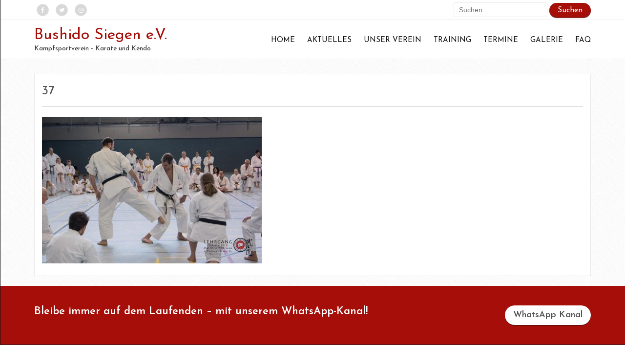

--- FILE ---
content_type: text/html; charset=UTF-8
request_url: https://karate-siegen.de/?attachment_id=1937
body_size: 48857
content:
<!doctype html>
<html lang="de">
<head>

    <meta charset="UTF-8">
    <meta name="viewport" content="width=device-width, initial-scale=1">
    <link rel="profile" href="http://gmpg.org/xfn/11">

    <meta name='robots' content='index, follow, max-image-preview:large, max-snippet:-1, max-video-preview:-1' />

	<!-- This site is optimized with the Yoast SEO plugin v26.4 - https://yoast.com/wordpress/plugins/seo/ -->
	<title>37 - Bushido Siegen e.V. - Karate und Kendo Verein</title>
	<link rel="canonical" href="https://karate-siegen.de/" />
	<meta property="og:locale" content="de_DE" />
	<meta property="og:type" content="article" />
	<meta property="og:title" content="37 - Bushido Siegen e.V. - Karate und Kendo Verein" />
	<meta property="og:url" content="https://karate-siegen.de/" />
	<meta property="og:site_name" content="Bushido Siegen e.V." />
	<meta property="article:publisher" content="https://www.facebook.com/KarateSiegen/" />
	<meta property="og:image" content="https://karate-siegen.de" />
	<meta property="og:image:width" content="1024" />
	<meta property="og:image:height" content="683" />
	<meta property="og:image:type" content="image/jpeg" />
	<meta name="twitter:card" content="summary_large_image" />
	<meta name="twitter:site" content="@BushidoSiegen" />
	<script type="application/ld+json" class="yoast-schema-graph">{"@context":"https://schema.org","@graph":[{"@type":"WebPage","@id":"https://karate-siegen.de/","url":"https://karate-siegen.de/","name":"37 - Bushido Siegen e.V. - Karate und Kendo Verein","isPartOf":{"@id":"https://karate-siegen.de/#website"},"primaryImageOfPage":{"@id":"https://karate-siegen.de/#primaryimage"},"image":{"@id":"https://karate-siegen.de/#primaryimage"},"thumbnailUrl":"https://karate-siegen.de/wp-content/uploads/2016/10/37.jpg","datePublished":"2016-10-26T10:38:30+00:00","breadcrumb":{"@id":"https://karate-siegen.de/#breadcrumb"},"inLanguage":"de","potentialAction":[{"@type":"ReadAction","target":["https://karate-siegen.de/"]}]},{"@type":"ImageObject","inLanguage":"de","@id":"https://karate-siegen.de/#primaryimage","url":"https://karate-siegen.de/wp-content/uploads/2016/10/37.jpg","contentUrl":"https://karate-siegen.de/wp-content/uploads/2016/10/37.jpg","width":1024,"height":683},{"@type":"BreadcrumbList","@id":"https://karate-siegen.de/#breadcrumb","itemListElement":[{"@type":"ListItem","position":1,"name":"Home","item":"https://karate-siegen.de/"},{"@type":"ListItem","position":2,"name":"37"}]},{"@type":"WebSite","@id":"https://karate-siegen.de/#website","url":"https://karate-siegen.de/","name":"Bushido Siegen e.V.","description":"Kampfsportverein - Karate und Kendo","publisher":{"@id":"https://karate-siegen.de/#organization"},"potentialAction":[{"@type":"SearchAction","target":{"@type":"EntryPoint","urlTemplate":"https://karate-siegen.de/?s={search_term_string}"},"query-input":{"@type":"PropertyValueSpecification","valueRequired":true,"valueName":"search_term_string"}}],"inLanguage":"de"},{"@type":"Organization","@id":"https://karate-siegen.de/#organization","name":"Bushido Siegen e.V.","url":"https://karate-siegen.de/","logo":{"@type":"ImageObject","inLanguage":"de","@id":"https://karate-siegen.de/#/schema/logo/image/","url":"https://karate-siegen.de/wp-content/uploads/2016/02/karate-und-kendo-logo-bushido-siegen.png","contentUrl":"https://karate-siegen.de/wp-content/uploads/2016/02/karate-und-kendo-logo-bushido-siegen.png","width":1537,"height":1294,"caption":"Bushido Siegen e.V."},"image":{"@id":"https://karate-siegen.de/#/schema/logo/image/"},"sameAs":["https://www.facebook.com/KarateSiegen/","https://x.com/BushidoSiegen"]}]}</script>
	<!-- / Yoast SEO plugin. -->


<link rel="alternate" type="application/rss+xml" title="Bushido Siegen e.V. &raquo; Feed" href="https://karate-siegen.de/feed/" />
<link rel="alternate" type="application/rss+xml" title="Bushido Siegen e.V. &raquo; Kommentar-Feed" href="https://karate-siegen.de/comments/feed/" />
<link rel="alternate" title="oEmbed (JSON)" type="application/json+oembed" href="https://karate-siegen.de/wp-json/oembed/1.0/embed?url=https%3A%2F%2Fkarate-siegen.de%2F%3Fattachment_id%3D1937" />
<link rel="alternate" title="oEmbed (XML)" type="text/xml+oembed" href="https://karate-siegen.de/wp-json/oembed/1.0/embed?url=https%3A%2F%2Fkarate-siegen.de%2F%3Fattachment_id%3D1937&#038;format=xml" />
<style id='wp-img-auto-sizes-contain-inline-css' type='text/css'>
img:is([sizes=auto i],[sizes^="auto," i]){contain-intrinsic-size:3000px 1500px}
/*# sourceURL=wp-img-auto-sizes-contain-inline-css */
</style>

<style id='wp-emoji-styles-inline-css' type='text/css'>

	img.wp-smiley, img.emoji {
		display: inline !important;
		border: none !important;
		box-shadow: none !important;
		height: 1em !important;
		width: 1em !important;
		margin: 0 0.07em !important;
		vertical-align: -0.1em !important;
		background: none !important;
		padding: 0 !important;
	}
/*# sourceURL=wp-emoji-styles-inline-css */
</style>
<link rel='stylesheet' id='wp-block-library-css' href='https://karate-siegen.de/wp-includes/css/dist/block-library/style.min.css?ver=96ce60c48c484c8fd9bccc34b2f37b56' type='text/css' media='all' />
<style id='global-styles-inline-css' type='text/css'>
:root{--wp--preset--aspect-ratio--square: 1;--wp--preset--aspect-ratio--4-3: 4/3;--wp--preset--aspect-ratio--3-4: 3/4;--wp--preset--aspect-ratio--3-2: 3/2;--wp--preset--aspect-ratio--2-3: 2/3;--wp--preset--aspect-ratio--16-9: 16/9;--wp--preset--aspect-ratio--9-16: 9/16;--wp--preset--color--black: #000000;--wp--preset--color--cyan-bluish-gray: #abb8c3;--wp--preset--color--white: #ffffff;--wp--preset--color--pale-pink: #f78da7;--wp--preset--color--vivid-red: #cf2e2e;--wp--preset--color--luminous-vivid-orange: #ff6900;--wp--preset--color--luminous-vivid-amber: #fcb900;--wp--preset--color--light-green-cyan: #7bdcb5;--wp--preset--color--vivid-green-cyan: #00d084;--wp--preset--color--pale-cyan-blue: #8ed1fc;--wp--preset--color--vivid-cyan-blue: #0693e3;--wp--preset--color--vivid-purple: #9b51e0;--wp--preset--gradient--vivid-cyan-blue-to-vivid-purple: linear-gradient(135deg,rgb(6,147,227) 0%,rgb(155,81,224) 100%);--wp--preset--gradient--light-green-cyan-to-vivid-green-cyan: linear-gradient(135deg,rgb(122,220,180) 0%,rgb(0,208,130) 100%);--wp--preset--gradient--luminous-vivid-amber-to-luminous-vivid-orange: linear-gradient(135deg,rgb(252,185,0) 0%,rgb(255,105,0) 100%);--wp--preset--gradient--luminous-vivid-orange-to-vivid-red: linear-gradient(135deg,rgb(255,105,0) 0%,rgb(207,46,46) 100%);--wp--preset--gradient--very-light-gray-to-cyan-bluish-gray: linear-gradient(135deg,rgb(238,238,238) 0%,rgb(169,184,195) 100%);--wp--preset--gradient--cool-to-warm-spectrum: linear-gradient(135deg,rgb(74,234,220) 0%,rgb(151,120,209) 20%,rgb(207,42,186) 40%,rgb(238,44,130) 60%,rgb(251,105,98) 80%,rgb(254,248,76) 100%);--wp--preset--gradient--blush-light-purple: linear-gradient(135deg,rgb(255,206,236) 0%,rgb(152,150,240) 100%);--wp--preset--gradient--blush-bordeaux: linear-gradient(135deg,rgb(254,205,165) 0%,rgb(254,45,45) 50%,rgb(107,0,62) 100%);--wp--preset--gradient--luminous-dusk: linear-gradient(135deg,rgb(255,203,112) 0%,rgb(199,81,192) 50%,rgb(65,88,208) 100%);--wp--preset--gradient--pale-ocean: linear-gradient(135deg,rgb(255,245,203) 0%,rgb(182,227,212) 50%,rgb(51,167,181) 100%);--wp--preset--gradient--electric-grass: linear-gradient(135deg,rgb(202,248,128) 0%,rgb(113,206,126) 100%);--wp--preset--gradient--midnight: linear-gradient(135deg,rgb(2,3,129) 0%,rgb(40,116,252) 100%);--wp--preset--font-size--small: 13px;--wp--preset--font-size--medium: 20px;--wp--preset--font-size--large: 36px;--wp--preset--font-size--x-large: 42px;--wp--preset--spacing--20: 0.44rem;--wp--preset--spacing--30: 0.67rem;--wp--preset--spacing--40: 1rem;--wp--preset--spacing--50: 1.5rem;--wp--preset--spacing--60: 2.25rem;--wp--preset--spacing--70: 3.38rem;--wp--preset--spacing--80: 5.06rem;--wp--preset--shadow--natural: 6px 6px 9px rgba(0, 0, 0, 0.2);--wp--preset--shadow--deep: 12px 12px 50px rgba(0, 0, 0, 0.4);--wp--preset--shadow--sharp: 6px 6px 0px rgba(0, 0, 0, 0.2);--wp--preset--shadow--outlined: 6px 6px 0px -3px rgb(255, 255, 255), 6px 6px rgb(0, 0, 0);--wp--preset--shadow--crisp: 6px 6px 0px rgb(0, 0, 0);}:where(.is-layout-flex){gap: 0.5em;}:where(.is-layout-grid){gap: 0.5em;}body .is-layout-flex{display: flex;}.is-layout-flex{flex-wrap: wrap;align-items: center;}.is-layout-flex > :is(*, div){margin: 0;}body .is-layout-grid{display: grid;}.is-layout-grid > :is(*, div){margin: 0;}:where(.wp-block-columns.is-layout-flex){gap: 2em;}:where(.wp-block-columns.is-layout-grid){gap: 2em;}:where(.wp-block-post-template.is-layout-flex){gap: 1.25em;}:where(.wp-block-post-template.is-layout-grid){gap: 1.25em;}.has-black-color{color: var(--wp--preset--color--black) !important;}.has-cyan-bluish-gray-color{color: var(--wp--preset--color--cyan-bluish-gray) !important;}.has-white-color{color: var(--wp--preset--color--white) !important;}.has-pale-pink-color{color: var(--wp--preset--color--pale-pink) !important;}.has-vivid-red-color{color: var(--wp--preset--color--vivid-red) !important;}.has-luminous-vivid-orange-color{color: var(--wp--preset--color--luminous-vivid-orange) !important;}.has-luminous-vivid-amber-color{color: var(--wp--preset--color--luminous-vivid-amber) !important;}.has-light-green-cyan-color{color: var(--wp--preset--color--light-green-cyan) !important;}.has-vivid-green-cyan-color{color: var(--wp--preset--color--vivid-green-cyan) !important;}.has-pale-cyan-blue-color{color: var(--wp--preset--color--pale-cyan-blue) !important;}.has-vivid-cyan-blue-color{color: var(--wp--preset--color--vivid-cyan-blue) !important;}.has-vivid-purple-color{color: var(--wp--preset--color--vivid-purple) !important;}.has-black-background-color{background-color: var(--wp--preset--color--black) !important;}.has-cyan-bluish-gray-background-color{background-color: var(--wp--preset--color--cyan-bluish-gray) !important;}.has-white-background-color{background-color: var(--wp--preset--color--white) !important;}.has-pale-pink-background-color{background-color: var(--wp--preset--color--pale-pink) !important;}.has-vivid-red-background-color{background-color: var(--wp--preset--color--vivid-red) !important;}.has-luminous-vivid-orange-background-color{background-color: var(--wp--preset--color--luminous-vivid-orange) !important;}.has-luminous-vivid-amber-background-color{background-color: var(--wp--preset--color--luminous-vivid-amber) !important;}.has-light-green-cyan-background-color{background-color: var(--wp--preset--color--light-green-cyan) !important;}.has-vivid-green-cyan-background-color{background-color: var(--wp--preset--color--vivid-green-cyan) !important;}.has-pale-cyan-blue-background-color{background-color: var(--wp--preset--color--pale-cyan-blue) !important;}.has-vivid-cyan-blue-background-color{background-color: var(--wp--preset--color--vivid-cyan-blue) !important;}.has-vivid-purple-background-color{background-color: var(--wp--preset--color--vivid-purple) !important;}.has-black-border-color{border-color: var(--wp--preset--color--black) !important;}.has-cyan-bluish-gray-border-color{border-color: var(--wp--preset--color--cyan-bluish-gray) !important;}.has-white-border-color{border-color: var(--wp--preset--color--white) !important;}.has-pale-pink-border-color{border-color: var(--wp--preset--color--pale-pink) !important;}.has-vivid-red-border-color{border-color: var(--wp--preset--color--vivid-red) !important;}.has-luminous-vivid-orange-border-color{border-color: var(--wp--preset--color--luminous-vivid-orange) !important;}.has-luminous-vivid-amber-border-color{border-color: var(--wp--preset--color--luminous-vivid-amber) !important;}.has-light-green-cyan-border-color{border-color: var(--wp--preset--color--light-green-cyan) !important;}.has-vivid-green-cyan-border-color{border-color: var(--wp--preset--color--vivid-green-cyan) !important;}.has-pale-cyan-blue-border-color{border-color: var(--wp--preset--color--pale-cyan-blue) !important;}.has-vivid-cyan-blue-border-color{border-color: var(--wp--preset--color--vivid-cyan-blue) !important;}.has-vivid-purple-border-color{border-color: var(--wp--preset--color--vivid-purple) !important;}.has-vivid-cyan-blue-to-vivid-purple-gradient-background{background: var(--wp--preset--gradient--vivid-cyan-blue-to-vivid-purple) !important;}.has-light-green-cyan-to-vivid-green-cyan-gradient-background{background: var(--wp--preset--gradient--light-green-cyan-to-vivid-green-cyan) !important;}.has-luminous-vivid-amber-to-luminous-vivid-orange-gradient-background{background: var(--wp--preset--gradient--luminous-vivid-amber-to-luminous-vivid-orange) !important;}.has-luminous-vivid-orange-to-vivid-red-gradient-background{background: var(--wp--preset--gradient--luminous-vivid-orange-to-vivid-red) !important;}.has-very-light-gray-to-cyan-bluish-gray-gradient-background{background: var(--wp--preset--gradient--very-light-gray-to-cyan-bluish-gray) !important;}.has-cool-to-warm-spectrum-gradient-background{background: var(--wp--preset--gradient--cool-to-warm-spectrum) !important;}.has-blush-light-purple-gradient-background{background: var(--wp--preset--gradient--blush-light-purple) !important;}.has-blush-bordeaux-gradient-background{background: var(--wp--preset--gradient--blush-bordeaux) !important;}.has-luminous-dusk-gradient-background{background: var(--wp--preset--gradient--luminous-dusk) !important;}.has-pale-ocean-gradient-background{background: var(--wp--preset--gradient--pale-ocean) !important;}.has-electric-grass-gradient-background{background: var(--wp--preset--gradient--electric-grass) !important;}.has-midnight-gradient-background{background: var(--wp--preset--gradient--midnight) !important;}.has-small-font-size{font-size: var(--wp--preset--font-size--small) !important;}.has-medium-font-size{font-size: var(--wp--preset--font-size--medium) !important;}.has-large-font-size{font-size: var(--wp--preset--font-size--large) !important;}.has-x-large-font-size{font-size: var(--wp--preset--font-size--x-large) !important;}
/*# sourceURL=global-styles-inline-css */
</style>

<style id='classic-theme-styles-inline-css' type='text/css'>
/*! This file is auto-generated */
.wp-block-button__link{color:#fff;background-color:#32373c;border-radius:9999px;box-shadow:none;text-decoration:none;padding:calc(.667em + 2px) calc(1.333em + 2px);font-size:1.125em}.wp-block-file__button{background:#32373c;color:#fff;text-decoration:none}
/*# sourceURL=/wp-includes/css/classic-themes.min.css */
</style>
<link rel='stylesheet' id='wp-image-borders-styles-css' href='https://karate-siegen.de/wp-content/plugins/wp-image-borders/wp-image-borders.css?ver=96ce60c48c484c8fd9bccc34b2f37b56' type='text/css' media='all' />
<style id='wp-image-borders-styles-inline-css' type='text/css'>
.rand,
		.wp-image-borders .alignright,
		.wp-image-borders .alignleft,
		.wp-image-borders .aligncenter,
		.wp-image-borders .alignnone,
		.wp-image-borders .size-auto,
		.wp-image-borders .size-full,
		.wp-image-borders .size-large,
		.wp-image-borders .size-medium,
		.wp-image-borders .size-thumbnail,
		.wp-image-borders .alignright img,
		.wp-image-borders .alignleft img,
		.wp-image-borders .aligncenter img,
		.wp-image-borders .alignnone img,
		.wp-image-borders .size-auto img,
		.wp-image-borders .size-full img,
		.wp-image-borders .size-large img,
		.wp-image-borders .size-medium img,
		.wp-image-borders .size-thumbnail img {
	   border-style: solid !important;
	   border-width: 6px !important;
	   border-radius: 0px !important;
	   border-color: #d1d2d6 !important;
	   -moz-box-shadow: 6px 0px 0px 0px #e10707 !important;
	   -webkit-box-shadow: 6px 0px 0px 0px #e10707 !important;
	   box-shadow: 6px 0px 0px 0px #e10707 !important;
   }
/*# sourceURL=wp-image-borders-styles-inline-css */
</style>
<link rel='stylesheet' id='ares-style-css' href='https://karate-siegen.de/wp-content/themes/ares/style.css?ver=96ce60c48c484c8fd9bccc34b2f37b56' type='text/css' media='all' />
<link rel='stylesheet' id='google-fonts-css' href='//fonts.googleapis.com/css?family=Josefin+Sans%3A300%2C400%2C600%2C700&#038;ver=2.1.0' type='text/css' media='all' />
<link rel='stylesheet' id='bootstrap-css' href='https://karate-siegen.de/wp-content/themes/ares/inc/css/bootstrap.min.css?ver=2.1.0' type='text/css' media='all' />
<link rel='stylesheet' id='animate-css' href='https://karate-siegen.de/wp-content/themes/ares/inc/css/animate.css?ver=2.1.0' type='text/css' media='all' />
<link rel='stylesheet' id='font-awesome-css' href='https://karate-siegen.de/wp-content/plugins/elementor/assets/lib/font-awesome/css/font-awesome.min.css?ver=4.7.0' type='text/css' media='all' />
<link rel='stylesheet' id='camera-css' href='https://karate-siegen.de/wp-content/themes/ares/inc/css/camera.css?ver=2.1.0' type='text/css' media='all' />
<link rel='stylesheet' id='ares-old-style-css' href='https://karate-siegen.de/wp-content/themes/ares/inc/css/old_ares.css?ver=2.1.0' type='text/css' media='all' />
<link rel='stylesheet' id='ares-main-style-css' href='https://karate-siegen.de/wp-content/themes/ares/inc/css/ares.css?ver=2.1.0' type='text/css' media='all' />
<link rel='stylesheet' id='timed-content-css-css' href='https://karate-siegen.de/wp-content/plugins/timed-content/css/timed-content.css?ver=2.96' type='text/css' media='all' />
<link rel='stylesheet' id='lightboxStyle-css' href='https://karate-siegen.de/wp-content/plugins/lightbox-plus/css/shadowed/colorbox.min.css?ver=2.7.2' type='text/css' media='screen' />
<script type="text/javascript" src="https://karate-siegen.de/wp-includes/js/jquery/jquery.min.js?ver=3.7.1" id="jquery-core-js"></script>
<script type="text/javascript" src="https://karate-siegen.de/wp-includes/js/jquery/jquery-migrate.min.js?ver=3.4.1" id="jquery-migrate-js"></script>
<script type="text/javascript" src="https://karate-siegen.de/wp-content/plugins/timed-content/js/timed-content.js?ver=2.96" id="timed-content_js-js"></script>
<link rel="https://api.w.org/" href="https://karate-siegen.de/wp-json/" /><link rel="alternate" title="JSON" type="application/json" href="https://karate-siegen.de/wp-json/wp/v2/media/1937" /><link rel="EditURI" type="application/rsd+xml" title="RSD" href="https://karate-siegen.de/xmlrpc.php?rsd" />

<link rel='shortlink' href='https://karate-siegen.de/?p=1937' />

    <style>

        h1,h2,h3,h4,h5,h6,
        .sc-slider-wrapper .camera_caption > div span,
        #site-branding div.navigation ul#primary-menu,
        .ares-button,
        p.comment-form-comment label,
        input#submit,
        .sc_team_single_member .sc_team_single_skills .progress,
        .parallax h2,
        input#submit, input[type="submit"],
        a.ares-button.slider-button,
        #site-navigation.main-navigation div#primary-menu ul > li a,
        form#scmod-contact-form  .group > label,
        .ares-contact-info .contact-row .detail,
        header.woocommerce-products-header.page-header .woocommerce-breadcrumb,
        .woocommerce ul.products li.product .price,
        .woocommerce a.button.add_to_cart_button,
        .woocommerce div.product p.price, 
        .woocommerce div.product span.price,
        .woocommerce span.onsale,
        .woocommerce button.single_add_to_cart_button,
        .woocommerce div.product .woocommerce-tabs ul.tabs li a,
        .woocommerce input[type="submit"].button,
        .ares-pricing-table .price,
        .ares-pricing-table .subtitle,
        .faq-item .faq-content,
        #cart-slide-wrap .cart-product .cart-details,
        .woocommerce.widget_shopping_cart ul li > a:nth-of-type(2),
        .widget.woocommerce a.button,
        .widget.woocommerce.widget_products .product-title,
        div#alt-single-wrap .post-meta,
        .widget.woocommerce .button,
        .woocommerce-cart .woocommerce a.button {
            font-family: Josefin Sans, sans-serif;
        }
        
        body {
            font-size: 14pxpx;
            font-family: ;
        }
        
        .ares-callout .detail,
        .ares-faq .faq-item .faq-answer {
            font-family: ;
        }
        
        .ares-faq .faq-item .faq-answer {
            font-size: 14pxpx;
        }
        
        blockquote {
            font-size: 18px;
        }
        
        /*
        ----- Header Heights ---------------------------------------------------------
        */

        @media (min-width:992px) {
            #site-branding {
               height: 80px;
            }
            #site-branding img {
               max-height: 80px;
            }
        }

        div#content {
            margin-top: 120px;
        }

                    
        /*
        ----- Theme Colors -----------------------------------------------------
        */
       
               
        /* --- Primary --- */
        
        a,
        a:visited,
        .primary-color,
        .button-primary .badge,
        .button-link,
        .sc-primary-color,
        .icon404,
        .nav-menu > li a:hover,
        .smartcat_team_member:hover h4,
        #site-navigation.main-navigation li a:hover,
        #site-navigation.main-navigation li.current_page_item a,
        #site-cta .site-cta .fa,
        .sc_team_single_member .sc_single_main .sc_personal_quote span.sc_team_icon-quote-left,
        .ares-contact-info .contact-row .detail a:hover,
        footer#colophon.site-footer .ares-contact-info .contact-row .detail a:hover,
        .woocommerce .star-rating span
        {
            color: #DC838D;
        }
        @media (max-width: 600px) {
            .nav-menu > li.current_page_item a {
                color: #DC838D;
            }      
        }
        a.button-primary,
        #site-cta .site-cta .fa.hover,
        fieldset[disabled] .button-primary.active,
        #main-heading,
        #secondary-heading,
        ul.social-icons li a:hover,
        #site-toolbar .row .social-bar a:hover,
        #footer-callout,
        #site-cta .site-cta .fa:hover,
        #post-slider-cta,
        header.page-header .page-title,
        nav.navigation.posts-navigation,
        input#submit,
        input[type="submit"],
        .sc_team_single_member .sc_team_single_skills .progress,
        .sc-tags .sc-single-tag,
        .woocommerce-breadcrumb,
        .pagination-links .page-numbers.current,
        .wc-pagination ul span.page-numbers.current,
        .woocommerce a.button.add_to_cart_button,
        .woocommerce input[type="submit"].button,#cart-slide-wrap .cart-product .cart-details .price,
        div#cart-slide-wrap .inner-wrap a.ares-button,
        .woocommerce span.onsale,
        div#header-cart .cart-count,
        .widget.woocommerce a.button,
        .widget.woocommerce button.button,
        .woocommerce-cart .woocommerce a.button
        {
            background: #DC838D;
        }
        .woocommerce button.single_add_to_cart_button,
        .woocommerce a.checkout-button.button,
        .footer-boxes .ares-pricing-table .widget .inner.special .pricing-table-header,
        .woocommerce .widget_price_filter .ui-slider .ui-slider-range,
        .woocommerce .widget_price_filter .ui-slider .ui-slider-handle {
            background: #DC838D !important;
        }
        #site-cta .site-cta .fa {
            border: 2px solid #DC838D;
        }
        .sc-primary-border,
        .scroll-top:hover {
            border-color: #DC838D;
        }
        .site-branding .search-bar .search-field:focus {
            border-bottom: 1px solid #DC838D;
        }
        .news-item .post-content .title a:hover,
        .post-content.no-image .title a:hover,
        #masonry-blog-wrapper .blog-roll-item .inner h3.post-title a:hover {
            color: #DC838D !important;
        }
               
        /* --- Secondary --- */
        
        a:hover {
            color: #E05867;
        }
        .button-primary:hover,
        .button-primary:focus,
        .button-primary:active,
        .button-primary.active,
        .open .dropdown-toggle.button-primary,
        input#submit:hover,
        input[type="submit"]:hover,
        .woocommerce a.button.add_to_cart_button:hover,
        div#cart-slide-wrap .inner-wrap a.ares-button:hover,
        .widget.woocommerce a.button:hover,
        .widget.woocommerce button.button:hover,
        .woocommerce-cart .woocommerce a.button:hover {
            background-color: #E05867;
        }
        
        .woocommerce button.single_add_to_cart_button:hover,
        .woocommerce input[type="submit"].button:hover,
        .woocommerce a.checkout-button.button:hover {
            background-color: #E05867 !important;
        }
        
    </style>

<meta name="generator" content="Elementor 3.33.2; features: additional_custom_breakpoints; settings: css_print_method-external, google_font-enabled, font_display-swap">
			<style>
				.e-con.e-parent:nth-of-type(n+4):not(.e-lazyloaded):not(.e-no-lazyload),
				.e-con.e-parent:nth-of-type(n+4):not(.e-lazyloaded):not(.e-no-lazyload) * {
					background-image: none !important;
				}
				@media screen and (max-height: 1024px) {
					.e-con.e-parent:nth-of-type(n+3):not(.e-lazyloaded):not(.e-no-lazyload),
					.e-con.e-parent:nth-of-type(n+3):not(.e-lazyloaded):not(.e-no-lazyload) * {
						background-image: none !important;
					}
				}
				@media screen and (max-height: 640px) {
					.e-con.e-parent:nth-of-type(n+2):not(.e-lazyloaded):not(.e-no-lazyload),
					.e-con.e-parent:nth-of-type(n+2):not(.e-lazyloaded):not(.e-no-lazyload) * {
						background-image: none !important;
					}
				}
			</style>
			<link rel="icon" href="https://karate-siegen.de/wp-content/uploads/2016/02/cropped-karate-und-kendo-logo-bushido-siegen-32x32.png" sizes="32x32" />
<link rel="icon" href="https://karate-siegen.de/wp-content/uploads/2016/02/cropped-karate-und-kendo-logo-bushido-siegen-192x192.png" sizes="192x192" />
<link rel="apple-touch-icon" href="https://karate-siegen.de/wp-content/uploads/2016/02/cropped-karate-und-kendo-logo-bushido-siegen-180x180.png" />
<meta name="msapplication-TileImage" content="https://karate-siegen.de/wp-content/uploads/2016/02/cropped-karate-und-kendo-logo-bushido-siegen-270x270.png" />
		<style type="text/css" id="wp-custom-css">
			input[type="tel"] {
	color: #666;
	border: 1px solid #ccc;
	border-radius: 3px;
	padding: 3px;
}
a[rel="home"] {
    color: #a60e09 !important;
}
a[rel="home"]:hover {
    color: #dd0b23 !important;  /* Dunklere Variante für Hover, optional */
}
/* Alle Links im Hauptnavigationsbereich auf die neue Farbe setzen */
#site-navigation a {
    color: #0e0e0e !important;
}

/* Optional: Hover-Farbe für diese Links */
#site-navigation a:hover {
    color: #dd0b23 !important;
}
/* Links im Navigationsmenü-Widget mit der ID nav_menu-3 */
#nav_menu-3 a {
    color: #0e0e0e !important;
}

/* Hover-Effekt für diese Links */
#nav_menu-3 a:hover {
    color: #dd0b23 !important;
}
/* Links im Navigationsmenü-Widget mit der ID nav_menu-6 */
#nav_menu-6 a {
    color: #d8d8d8 !important;
}

/* Hover-Farbe für diese Links */
#nav_menu-6 a:hover {
    color: #dd0b23 !important;
}
/* Farbe des Such-Submit-Buttons */
input.search-submit {
    background-color: #a60e09; 
}

/* Hover-Farbe des Textes */
input.search-submit:hover {
	background-color: #dd0b23;
}
#post-slider-cta {
    	background-color: #a60e09;
}
#footer-callout {
    background-color: #a60e09; /* Hintergrundfarbe, wenn gewünscht */		</style>
		
</head>


<body class="attachment wp-singular attachment-template-default single single-attachment postid-1937 attachmentid-1937 attachment-jpeg wp-theme-ares elementor-default elementor-kit-4713" style="background-image: url(https://karate-siegen.de/wp-content/themes/ares/inc/images/crossword.png);">

    <div id="page" class="site">

        <header id="masthead" class="site-header" role="banner">

            
                    
    <div id="site-toolbar">

        <div class="container">

            <div class="row">

                <div class="col-xs-6 social-bar">

                                            <a href="https://www.facebook.com/KarateSiegen/" target="_blank" class="icon-facebook animated fadeInDown">
                            <i class="fa fa-facebook"></i>
                        </a>
                    
                                        <a href="https://twitter.com/BushidoSiegen?lang=de" target="_blank" class="icon-twitter animated fadeInDown">
                            <i class="fa fa-twitter"></i>
                        </a>
                    
                    
                    
                                            <a href="https://www.instagram.com/bushidosiegenjkakarate/?igshid=YmMyMTA2M2Y" target="_blank" class="icon-instagram animated fadeInDown">
                            <i class="fa fa-instagram"></i>
                        </a>
                    
                    
                </div>

                
                    <div class="col-xs-6 contact-bar">

                        <aside id="search-2" class="widget widget_search"><form role="search" method="get" class="search-form" action="https://karate-siegen.de/">
				<label>
					<span class="screen-reader-text">Suche nach:</span>
					<input type="search" class="search-field" placeholder="Suchen …" value="" name="s" />
				</label>
				<input type="submit" class="search-submit" value="Suchen" />
			</form></aside>
                    </div>

                
            </div>

        </div>

    </div>


            
            <div id="site-branding" class="container">

                <div class="branding">

                    
                        
                            <h2 class="site-title">
                                <a href="https://karate-siegen.de/" rel="home">
                                    Bushido Siegen e.V.                                </a>
                            </h2>

                        
                        
                            <h5 class="site-description">
                                Kampfsportverein - Karate und Kendo                            </h5>

                        
                    
                </div>

                <div class="navigation">

                    <nav id="site-navigation" class="main-navigation" role="navigation">

                        <div class="menu-navigation-container"><ul id="primary-menu" class="menu"><li id="menu-item-559" class="menu-item menu-item-type-custom menu-item-object-custom menu-item-559"><a href="/">Home</a></li>
<li id="menu-item-5331" class="menu-item menu-item-type-post_type menu-item-object-page menu-item-5331"><a href="https://karate-siegen.de/aktuelles-2/">Aktuelles</a></li>
<li id="menu-item-46" class="menu-item menu-item-type-post_type menu-item-object-page menu-item-46"><a href="https://karate-siegen.de/bushido-siegen-e-v/">Unser Verein</a></li>
<li id="menu-item-220" class="menu-item menu-item-type-post_type menu-item-object-page menu-item-220"><a href="https://karate-siegen.de/kurse-trainingszeiten/">Training</a></li>
<li id="menu-item-865" class="menu-item menu-item-type-post_type menu-item-object-page menu-item-865"><a href="https://karate-siegen.de/termine-2/">Termine</a></li>
<li id="menu-item-576" class="menu-item menu-item-type-post_type menu-item-object-page menu-item-576"><a href="https://karate-siegen.de/galerie/">Galerie</a></li>
<li id="menu-item-5538" class="menu-item menu-item-type-post_type menu-item-object-page menu-item-5538"><a href="https://karate-siegen.de/faq/">FAQ</a></li>
</ul></div>                        
                    </nav><!-- #site-navigation -->
                    
                </div>

                
                <div class="mobile-trigger-wrap">
                    
                                        
                    <span id="mobile-menu-trigger"><span class="fa fa-bars"></span></span>
                    
                </div>

                <div id="mobile-overlay"></div>
                <div id="cart-overlay"></div>

                <div id="mobile-menu-wrap">

                    <nav id="menu" role="navigation">

                        <img id="mobile-menu-close" src="https://karate-siegen.de/wp-content/themes/ares/inc/images/close-mobile.png" alt="Close Menu">

                        
                            <div class="menu-navigation-container"><ul id="mobile-menu" class="menu"><li class="menu-item menu-item-type-custom menu-item-object-custom menu-item-559"><a href="/">Home</a></li>
<li class="menu-item menu-item-type-post_type menu-item-object-page menu-item-5331"><a href="https://karate-siegen.de/aktuelles-2/">Aktuelles</a></li>
<li class="menu-item menu-item-type-post_type menu-item-object-page menu-item-46"><a href="https://karate-siegen.de/bushido-siegen-e-v/">Unser Verein</a></li>
<li class="menu-item menu-item-type-post_type menu-item-object-page menu-item-220"><a href="https://karate-siegen.de/kurse-trainingszeiten/">Training</a></li>
<li class="menu-item menu-item-type-post_type menu-item-object-page menu-item-865"><a href="https://karate-siegen.de/termine-2/">Termine</a></li>
<li class="menu-item menu-item-type-post_type menu-item-object-page menu-item-576"><a href="https://karate-siegen.de/galerie/">Galerie</a></li>
<li class="menu-item menu-item-type-post_type menu-item-object-page menu-item-5538"><a href="https://karate-siegen.de/faq/">FAQ</a></li>
</ul></div>
                                                
                    </nav>

                </div>
                
                
            </div>

        </header><!-- #masthead -->

        <div id="content" class="site-content">

<div id="primary" class="content-area">

    <main id="main" class="site-main">

        <div class="container">
    
                
                <div class="page-content row ">
                    
                    <div class="col-md-12">
                    
                                                
                            <article class="item-page">

                                <h2 class="post-title">
                                    37                                </h2>

                                <div class="avenue-underline"></div>

                                <div class="entry-content">

                                    
                                    <p class="attachment"><a href='https://karate-siegen.de/wp-content/uploads/2016/10/37.jpg'><img fetchpriority="high" decoding="async" width="450" height="300" src="https://karate-siegen.de/wp-content/uploads/2016/10/37-450x300.jpg" class="attachment-medium size-medium" alt="" srcset="https://karate-siegen.de/wp-content/uploads/2016/10/37-450x300.jpg 450w, https://karate-siegen.de/wp-content/uploads/2016/10/37-600x400.jpg 600w, https://karate-siegen.de/wp-content/uploads/2016/10/37.jpg 1024w" sizes="(max-width: 450px) 100vw, 450px" /></a></p>

                                    
                                    
                                    
                                </div>
                                
                            </article>
                        
                                                
                    </div>

                    
                </div>

            
        </div>
        
    </main><!-- #primary -->
    
</div><!-- #primary -->


    </div><!-- #content -->

        
    <footer id="colophon" class="site-footer no-top-margin" role="contentinfo">
        
            
            <div id="footer-callout">

                <div class="container">

                    <div class="row">

                        <div class="col-sm-8 text-left">
                            <h3 class="smartcat-animate fadeInUp">Bleibe immer auf dem Laufenden – mit unserem WhatsApp-Kanal!</h3>
                        </div>

                        <div class="col-sm-4 text-right">
                            <a class="ares-button button-cta smartcat-animate fadeInUp" href="https://www.whatsapp.com/channel/0029VaE1tcz002TB0arUWV00">
                                WhatsApp Kanal                            </a>
                        </div>

                    </div>

                </div>

            </div>
    
                
                
            <div class="footer-boxes container">

                <div class="row ">

                    <div class="col-md-12">

                        <div id="secondary" class="widget-area" role="complementary">

                            <aside id="text-7" class="col-md-3 widget widget_text">			<div class="textwidget"><p><a href="http://karate-siegen.de/wp-content/uploads/2016/03/logo_bushido_w.png"><img decoding="async" class="wp-image-972 aligncenter" src="http://karate-siegen.de/wp-content/uploads/2016/03/logo_bushido_w-450x361.png" alt="" width="256" height="205" srcset="https://karate-siegen.de/wp-content/uploads/2016/03/logo_bushido_w-450x361.png 450w, https://karate-siegen.de/wp-content/uploads/2016/03/logo_bushido_w-600x481.png 600w, https://karate-siegen.de/wp-content/uploads/2016/03/logo_bushido_w.png 1537w" sizes="(max-width: 256px) 100vw, 256px" /></a></p>
</div>
		</aside><aside id="custom_html-2" class="widget_text col-md-3 widget widget_custom_html"><div class="textwidget custom-html-widget"><iframe src="https://www.google.com/maps/embed?pb=!1m18!1m12!1m3!1d1258.6326303868575!2d8.046891666957233!3d50.88180069187709!2m3!1f0!2f0!3f0!3m2!1i1024!2i768!4f13.1!3m3!1m2!1s0x47bc1b5ff000735d%3A0x2a0d4913eff0ae4e!2sBushido+Siegen+e.V.+-+Karate+und+Kendo+Verein+-+Kampfsport!5e0!3m2!1sde!2sde!4v1527664596998" width="250" height="250" frameborder="0" style="border:0" allowfullscreen></iframe></div></aside><aside id="nav_menu-6" class="col-md-3 widget widget_nav_menu"><div class="menu-footer-container"><ul id="menu-footer" class="menu"><li id="menu-item-1596" class="menu-item menu-item-type-post_type menu-item-object-page menu-item-1596"><a href="https://karate-siegen.de/kontakt/">Kontakt</a></li>
<li id="menu-item-1597" class="menu-item menu-item-type-post_type menu-item-object-page menu-item-1597"><a href="https://karate-siegen.de/links/">Links</a></li>
<li id="menu-item-1598" class="menu-item menu-item-type-post_type menu-item-object-page menu-item-1598"><a href="https://karate-siegen.de/sponsoren/">Sponsoren</a></li>
<li id="menu-item-1599" class="menu-item menu-item-type-custom menu-item-object-custom menu-item-1599"><a href="http://karate-siegen.de/wp-content/uploads/2018/04/satzung-bushido-siegen.pdf">Satzung</a></li>
<li id="menu-item-2771" class="menu-item menu-item-type-post_type menu-item-object-page menu-item-privacy-policy menu-item-2771"><a rel="privacy-policy" href="https://karate-siegen.de/datenschutzerklaerung/">Datenschutzerklärung</a></li>
<li id="menu-item-1595" class="menu-item menu-item-type-post_type menu-item-object-page menu-item-1595"><a href="https://karate-siegen.de/impressum/">Impressum</a></li>
</ul></div></aside>            
                            <div class="clear"></div>
                            
                        </div>

                    </div>            

                </div>        

            </div>
        
                
        <div class="site-info">
            
            <div class="container">
            
                <div class="row ">

                    <div class="col-xs-9 text-left">
                        
                        <span class="ares-copyright">
                            Karate und Kendo in Siegen | © 2016-2025 Bushido Siegen e.V. All Rights Reserved.                        </span>
                        
                            
    <a href="https://smartcatdesign.net/" rel="designer" style="display: inline-block !important" class="rel">
        Designed by Smartcat 
        <img src="https://karate-siegen.de/wp-content/themes/ares/inc/images/cat_logo_mini.png" alt="Smartcat Logo" />
    </a>
    
                        
                    </div>

                    <div class="col-xs-3 text-right">

                        <i class="scroll-top fa fa-chevron-up"></i>

                    </div>              
                    
                </div>
            
            </div>
            
        </div><!-- .site-info -->
        
    </footer><!-- #colophon -->
    
        
</div><!-- #page -->

<script type="speculationrules">
{"prefetch":[{"source":"document","where":{"and":[{"href_matches":"/*"},{"not":{"href_matches":["/wp-*.php","/wp-admin/*","/wp-content/uploads/*","/wp-content/*","/wp-content/plugins/*","/wp-content/themes/ares/*","/*\\?(.+)"]}},{"not":{"selector_matches":"a[rel~=\"nofollow\"]"}},{"not":{"selector_matches":".no-prefetch, .no-prefetch a"}}]},"eagerness":"conservative"}]}
</script>
			<script>
				const lazyloadRunObserver = () => {
					const lazyloadBackgrounds = document.querySelectorAll( `.e-con.e-parent:not(.e-lazyloaded)` );
					const lazyloadBackgroundObserver = new IntersectionObserver( ( entries ) => {
						entries.forEach( ( entry ) => {
							if ( entry.isIntersecting ) {
								let lazyloadBackground = entry.target;
								if( lazyloadBackground ) {
									lazyloadBackground.classList.add( 'e-lazyloaded' );
								}
								lazyloadBackgroundObserver.unobserve( entry.target );
							}
						});
					}, { rootMargin: '200px 0px 200px 0px' } );
					lazyloadBackgrounds.forEach( ( lazyloadBackground ) => {
						lazyloadBackgroundObserver.observe( lazyloadBackground );
					} );
				};
				const events = [
					'DOMContentLoaded',
					'elementor/lazyload/observe',
				];
				events.forEach( ( event ) => {
					document.addEventListener( event, lazyloadRunObserver );
				} );
			</script>
			<!-- Lightbox Plus Colorbox v2.7.2/1.5.9 - 2013.01.24 - Message: 0-->
<script type="text/javascript">
jQuery(document).ready(function($){
  $("a[rel*=lightbox]").colorbox({initialWidth:"30%",initialHeight:"30%",maxWidth:"90%",maxHeight:"90%",opacity:0.8});
});
</script>
<script type="text/javascript">!function(t,e){"use strict";function n(){if(!a){a=!0;for(var t=0;t<d.length;t++)d[t].fn.call(window,d[t].ctx);d=[]}}function o(){"complete"===document.readyState&&n()}t=t||"docReady",e=e||window;var d=[],a=!1,c=!1;e[t]=function(t,e){return a?void setTimeout(function(){t(e)},1):(d.push({fn:t,ctx:e}),void("complete"===document.readyState||!document.attachEvent&&"interactive"===document.readyState?setTimeout(n,1):c||(document.addEventListener?(document.addEventListener("DOMContentLoaded",n,!1),window.addEventListener("load",n,!1)):(document.attachEvent("onreadystatechange",o),window.attachEvent("onload",n)),c=!0)))}}("wpBruiserDocReady",window);
			(function(){var wpbrLoader = (function(){var g=document,b=g.createElement('script'),c=g.scripts[0];b.async=1;b.src='https://karate-siegen.de/?gdbc-client=3.1.43-'+(new Date()).getTime();c.parentNode.insertBefore(b,c);});wpBruiserDocReady(wpbrLoader);window.onunload=function(){};window.addEventListener('pageshow',function(event){if(event.persisted){(typeof window.WPBruiserClient==='undefined')?wpbrLoader():window.WPBruiserClient.requestTokens();}},false);})();
</script><script type="text/javascript" src="https://karate-siegen.de/wp-content/themes/ares/inc/js/jquery.easing.1.3.js?ver=2.1.0" id="jquery-easing-js"></script>
<script type="text/javascript" src="https://karate-siegen.de/wp-content/themes/ares/inc/js/bootstrap.min.js?ver=2.1.0" id="bootstrap-js"></script>
<script type="text/javascript" src="https://karate-siegen.de/wp-content/themes/ares/inc/js/bigSlide.min.js?ver=2.1.0" id="bigSlide-js"></script>
<script type="text/javascript" src="https://karate-siegen.de/wp-content/themes/ares/inc/js/camera.min.js?ver=2.1.0" id="camera-js-js"></script>
<script type="text/javascript" src="https://karate-siegen.de/wp-content/themes/ares/inc/js/wow.min.js?ver=2.1.0" id="wow-js"></script>
<script type="text/javascript" src="https://karate-siegen.de/wp-content/themes/ares/inc/js/jquery.slimscroll.min.js?ver=2.1.0" id="jquery-slimScroll-js"></script>
<script type="text/javascript" src="https://karate-siegen.de/wp-includes/js/imagesloaded.min.js?ver=5.0.0" id="imagesloaded-js"></script>
<script type="text/javascript" src="https://karate-siegen.de/wp-includes/js/masonry.min.js?ver=4.2.2" id="masonry-js"></script>
<script type="text/javascript" src="https://karate-siegen.de/wp-includes/js/jquery/jquery.masonry.min.js?ver=3.1.2b" id="jquery-masonry-js"></script>
<script type="text/javascript" id="ares-main-script-js-extra">
/* <![CDATA[ */
var aresSlider = {"desktop_height":"56","slide_timer":"4000","animation":"simpleFade","pagination":"off","navigation":"on","animation_speed":"2000","hover":"on"};
//# sourceURL=ares-main-script-js-extra
/* ]]> */
</script>
<script type="text/javascript" src="https://karate-siegen.de/wp-content/themes/ares/inc/js/ares.js?ver=2.1.0" id="ares-main-script-js"></script>
<script type="text/javascript" src="https://karate-siegen.de/wp-content/themes/ares/js/navigation.js?ver=2.1.0" id="ares-navigation-js"></script>
<script type="text/javascript" src="https://karate-siegen.de/wp-content/themes/ares/js/skip-link-focus-fix.js?ver=2.1.0" id="ares-skip-link-focus-fix-js"></script>
<script type="text/javascript" src="https://karate-siegen.de/wp-content/plugins/lightbox-plus/js/jquery.colorbox.1.5.9-min.js?ver=1.5.9" id="jquery-colorbox-js"></script>
<script id="wp-emoji-settings" type="application/json">
{"baseUrl":"https://s.w.org/images/core/emoji/17.0.2/72x72/","ext":".png","svgUrl":"https://s.w.org/images/core/emoji/17.0.2/svg/","svgExt":".svg","source":{"concatemoji":"https://karate-siegen.de/wp-includes/js/wp-emoji-release.min.js?ver=96ce60c48c484c8fd9bccc34b2f37b56"}}
</script>
<script type="module">
/* <![CDATA[ */
/*! This file is auto-generated */
const a=JSON.parse(document.getElementById("wp-emoji-settings").textContent),o=(window._wpemojiSettings=a,"wpEmojiSettingsSupports"),s=["flag","emoji"];function i(e){try{var t={supportTests:e,timestamp:(new Date).valueOf()};sessionStorage.setItem(o,JSON.stringify(t))}catch(e){}}function c(e,t,n){e.clearRect(0,0,e.canvas.width,e.canvas.height),e.fillText(t,0,0);t=new Uint32Array(e.getImageData(0,0,e.canvas.width,e.canvas.height).data);e.clearRect(0,0,e.canvas.width,e.canvas.height),e.fillText(n,0,0);const a=new Uint32Array(e.getImageData(0,0,e.canvas.width,e.canvas.height).data);return t.every((e,t)=>e===a[t])}function p(e,t){e.clearRect(0,0,e.canvas.width,e.canvas.height),e.fillText(t,0,0);var n=e.getImageData(16,16,1,1);for(let e=0;e<n.data.length;e++)if(0!==n.data[e])return!1;return!0}function u(e,t,n,a){switch(t){case"flag":return n(e,"\ud83c\udff3\ufe0f\u200d\u26a7\ufe0f","\ud83c\udff3\ufe0f\u200b\u26a7\ufe0f")?!1:!n(e,"\ud83c\udde8\ud83c\uddf6","\ud83c\udde8\u200b\ud83c\uddf6")&&!n(e,"\ud83c\udff4\udb40\udc67\udb40\udc62\udb40\udc65\udb40\udc6e\udb40\udc67\udb40\udc7f","\ud83c\udff4\u200b\udb40\udc67\u200b\udb40\udc62\u200b\udb40\udc65\u200b\udb40\udc6e\u200b\udb40\udc67\u200b\udb40\udc7f");case"emoji":return!a(e,"\ud83e\u1fac8")}return!1}function f(e,t,n,a){let r;const o=(r="undefined"!=typeof WorkerGlobalScope&&self instanceof WorkerGlobalScope?new OffscreenCanvas(300,150):document.createElement("canvas")).getContext("2d",{willReadFrequently:!0}),s=(o.textBaseline="top",o.font="600 32px Arial",{});return e.forEach(e=>{s[e]=t(o,e,n,a)}),s}function r(e){var t=document.createElement("script");t.src=e,t.defer=!0,document.head.appendChild(t)}a.supports={everything:!0,everythingExceptFlag:!0},new Promise(t=>{let n=function(){try{var e=JSON.parse(sessionStorage.getItem(o));if("object"==typeof e&&"number"==typeof e.timestamp&&(new Date).valueOf()<e.timestamp+604800&&"object"==typeof e.supportTests)return e.supportTests}catch(e){}return null}();if(!n){if("undefined"!=typeof Worker&&"undefined"!=typeof OffscreenCanvas&&"undefined"!=typeof URL&&URL.createObjectURL&&"undefined"!=typeof Blob)try{var e="postMessage("+f.toString()+"("+[JSON.stringify(s),u.toString(),c.toString(),p.toString()].join(",")+"));",a=new Blob([e],{type:"text/javascript"});const r=new Worker(URL.createObjectURL(a),{name:"wpTestEmojiSupports"});return void(r.onmessage=e=>{i(n=e.data),r.terminate(),t(n)})}catch(e){}i(n=f(s,u,c,p))}t(n)}).then(e=>{for(const n in e)a.supports[n]=e[n],a.supports.everything=a.supports.everything&&a.supports[n],"flag"!==n&&(a.supports.everythingExceptFlag=a.supports.everythingExceptFlag&&a.supports[n]);var t;a.supports.everythingExceptFlag=a.supports.everythingExceptFlag&&!a.supports.flag,a.supports.everything||((t=a.source||{}).concatemoji?r(t.concatemoji):t.wpemoji&&t.twemoji&&(r(t.twemoji),r(t.wpemoji)))});
//# sourceURL=https://karate-siegen.de/wp-includes/js/wp-emoji-loader.min.js
/* ]]> */
</script>

</body>
</html>
   

<!-- Page supported by LiteSpeed Cache 7.6.2 on 2026-01-18 18:23:00 -->

--- FILE ---
content_type: text/css
request_url: https://karate-siegen.de/wp-content/themes/ares/inc/css/ares.css?ver=2.1.0
body_size: 26621
content:
/*
    Document   : Ares Stylesheet
    Created on : Oct. 24, 2017
    Author     : Bilal
*/

body * {
    outline: none !important;
}

body {
    background-color: rgb(245,245,245);
}

body.admin-bar header#masthead {
    top: 32px;
}

@media (max-width:782px) {
    body.admin-bar header.site-header {
        top: 46px !important;
    }
}

a {
    text-decoration: none !important;
}

.ares-button,
.widget.woocommerce a.button
.widget.woocommerce button.button {
    transition: .3s all ease-in-out;
    -moz-transition: .3s all ease-in-out;
    -webkit-transition: .3s all ease-in-out;
    box-shadow: 0px 1px 1px 0px rgba(0, 0, 0, 0.75);
    -moz-box-shadow: 0px 1px 1px 0px rgba(0, 0, 0, 0.75);
    -webkit-box-shadow: 0px 1px 1px 0px rgba(0, 0, 0, 0.75);
}

a.button-primary {
    color: #fff !important;
}

h4.none-to-display {
    margin: 50px 0;
    text-align: center;
}

@media (max-width:991px) {
    .tablet-hidden {
        display: none;
    }
}

header.site-header{
    width: 100%;
    position: fixed;
    z-index: 99;
    top: 0;
    background: rgb(255, 255, 255);
    border-bottom: 1px solid rgb(240, 240, 240);
}

header.page-header {
    margin: 0;
    border-bottom: none;
}

header.page-header .page-title {
    margin: 0;
    text-align: center;
    background: #1f1f1f;
    color: #fff;
}

.post-title {
    border-bottom: thin solid #cacaca;
    padding-bottom: 15px !important;
}

input#submit,
input[type="submit"],
.widget.woocommerce .button{
    display: inline-block;
    height: 30px;
    line-height: 30px;
    border-radius: 20px;
    padding: 0 17px;
    box-shadow: 0px 1px 1px 0px rgba(0, 0, 0, 0.75);
    -moz-box-shadow: 0px 1px 1px 0px rgba(0, 0, 0, 0.75);
    -webkit-box-shadow: 0px 1px 1px 0px rgba(0, 0, 0, 0.75);
    color: #fff;
    font-size: 16px;
    text-shadow: none;
    border: none;
    transition: .3s all ease-in-out;
    -moz-transition: .3s all ease-in-out;
    -webkit-transition: .3s all ease-in-out;
}

form.search-form input.search-field {
    border: thin solid #eaeaea;
    padding: 7px 10px;
    font-weight: 400;
    max-height: 30px;
}

/* --- Toolbar --- */

#site-toolbar{
    background: #ffffff;
    color: rgb(208, 208, 208);
    height: 40px;
    border-bottom: 1px solid #F0F0F0;
    overflow: hidden;
    font-size: 14px;
}

    /* --- Social --- */

    #site-toolbar .social-bar,
    #site-toolbar .contact-bar {
        height: 40px;
        line-height: 40px;
    }

    #site-toolbar .contact-bar {
        text-align: right;
    }
    
    #site-toolbar .contact-bar aside ul {
        list-style: none;
    }

    #site-toolbar .contact-bar {
        font-size: 14px !important;
    }
    
    #site-toolbar .social-bar a {
        transition: .3s all ease-in-out;
        -moz-transition: .3s all ease-in-out;
        -webkit-transition: .3s all ease-in-out;
        width: 25px;
        height: 25px;
        margin: 7px 5px;
        font-size: 12px;
        display: inline-block;
        text-align: center;
        line-height: 25px;
        border: 1px solid #e0e0e0;
        border-radius: 50%;
        background: #D8D8D8;
        color: #fff;
    }

    @media (max-width:767px) {
        #site-toolbar .social-bar {
            width: 100%;
            text-align: center;
        }
        #site-toolbar .social-bar a {
            margin: 7px 2px;
        }
    }

/* --- Branding & Menu Bar --- */

#site-branding {
    min-height: 80px;
    display: -webkit-box;      /* OLD - iOS 6-, Safari 3.1-6 */
    display: -moz-box;         /* OLD - Firefox 19- (buggy but mostly works) */
    display: -ms-flexbox;      /* TWEENER - IE 10 */
    display: -webkit-flex;     /* NEW - Chrome */
    display: flex;
    align-items: center;
    padding: 0 15px;
}

#site-branding div.branding {
   width: 25%;
}

#site-branding div.navigation {
   width: 75%;
   font-size: 15px;
}

#site-branding img {
    max-height: 80px;
    width: auto;
}

@media (max-width:991px) {
    #site-branding div.branding {
        width: 100%;
    }
}

#site-branding .site-title {
    margin: 0;
    padding-top: .15em;
    font-size: 32px;
}

#site-branding div#primary-menu {
    float: right;
}

#site-branding div.navigation ul#primary-menu {
    text-align: right;
}

ul#primary-menu > li {
    line-height: 1.75em;
    vertical-align: text-top;
    display: inline-block;
    padding-top: .25em;
    float: none;
}

#site-branding ul#primary-menu ul.sub-menu {
    background-color: #fff;
    opacity: 0;
    transition: .3s all ease-in-out;
    -moz-transition: .3s all ease-in-out;
    -webkit-transition: .3s all ease-in-out;
    text-align: left;
    padding: 15px 0;
}

#site-branding ul#primary-menu li:hover ul.sub-menu {
    opacity: 1;
}

@media (max-width:991px) {
    #site-branding {
        height: 80px;
    }
    #site-branding .navigation {
        display: none;
    }
    div#content {
        margin-top: 120px !important;
    }
}

/* --- Mobile Menu --- */
#mobile-overlay,
#cart-overlay {
    z-index: 999;
    display: none;
    background-color: rgba(0, 0, 0, 0.65);
    position: fixed;
    top: 0;
    left: 0;
    height: 100%;
    width: 100%;
}

@media (min-width:992px) {
    .mobile-trigger-wrap {
        display: none;
    }
}

.mobile-trigger-wrap #mobile-menu-trigger {
    float: none;
}
.mobile-trigger-wrap #header-cart {
    float: none;
    display: inline-block;
}

div#mobile-menu-wrap,
div#cart-slide-wrap {
    z-index: 9999;
    width: 220px !important;
}
.mobile-trigger-wrap {
    float: right;
    width: 100%;
    text-align: right;
}
.admin-bar div#mobile-menu-wrap,
.admin-bar div#cart-slide-wrap {
    top: 32px !important;
}
@media (max-width:782px) {
    .admin-bar div#mobile-menu-wrap,
    .admin-bar div#cart-slide-wrap {
        top: 46px !important;
    }
}
div#mobile-menu-wrap nav#menu {
    padding: 30px;
    height: 100%;
    display: none;
}
div#mobile-menu-wrap ul#mobile-menu {
    margin: 0;
    padding: 0;
    list-style: none;
}
div#mobile-menu-wrap ul#mobile-menu ul.sub-menu {
    display: none;
    padding: 0 0 0 15px;
    margin: 5px 0;
    list-style: none;
    font-size: small;
    border-left: thin dotted #505050;
}
div#mobile-menu-wrap ul#mobile-menu > li {
    margin-bottom: 5px;
}
div#mobile-menu-wrap ul#mobile-menu li.menu-item-has-children .submenu-button-wrap {
    width: 16px;
    height: 16px;
    display: inline-block;
    transition: 0.2s all ease-in-out;
    -moz-transition: 0.2s all ease-in-out;
    -webkit-transition: 0.2s all ease-in-out;
    text-align: center;
}
div#mobile-menu-wrap ul#mobile-menu li.menu-item-has-children span {
    color: #fff;
    font-size: 12px;
    line-height: 16px;
    display: inline-block;
    width: 16px;
    height: 16px;
    cursor: pointer;
}
div#mobile-menu-wrap ul#mobile-menu li.menu-item-has-children a {
    margin-left: 5px;
}
div#mobile-menu-wrap ul#mobile-menu li.menu-item-has-children .submenu-rotated {
    transform: rotate(-180deg);
}
div#mobile-menu-wrap #mobile-menu-close,
div#cart-slide-wrap #cart-slide-close {
    display: none;
    position: absolute;
    left: 240px;
    top: 30px;
    cursor: pointer;
}
span#mobile-menu-trigger span {
    font-size: 28px;
    cursor: pointer;
}

#mobile-menu-social-link {
    text-align: center;
}
#mobile-menu-social-link a {
    display: inline-block;
}
#menu {
    top: 0px;
    background-color: #131313;
    border-radius: 0;
}
#menu > .menu-link {
    text-align: right;
    padding-right: 3px;
    font-size: 30px;
    margin-bottom: -50px;
    color: rgba(255, 255, 255, 0.74);
    position: absolute;
    top: 10px;
    right: 10px;
}
#menu a {
    color: white;
}
#mobile-menu #primary-menu > li {
    margin: 15px;
}

/* --- Slider --- */

.sc-slider-wrapper{
    margin: 0 auto;
    overflow: hidden;
    /*max-height: 600px;*/
}
div#ares_slider_wrap {
    margin-bottom: 0 !important;
}
.sc-slider-wrapper .camera_caption{
    width: 100%;
    margin: 0 auto;
    top: 0;
    display: table;
    height: 100%;
}
.sc-slider-wrapper .camera_caption span {
    font-size: 45px;
    text-transform: uppercase;
}
.sc-slider-wrapper .camera_caption > div{
    background: transparent;
    text-align: center;
    display: table-cell;
    vertical-align: middle;
}
.sc-slider-wrapper .camera_caption > div span{
    display: inline-block;
    padding: 7px 40px;
    text-shadow: 1px 1px 10px rgba(0,0,0,0.5);
    -webkit-text-shadow: 1px 1px 10px rgba(0,0,0,0.5);
    -moz-text-shadow: 1px 1px 10px rgba(0,0,0,0.5);
    font-size: 50px;
    line-height: normal;
    display: block;
}
@media (max-width:991px) {
    .sc-slider-wrapper .camera_caption > div span,
    .sc-slider-wrapper .parallax h2 {
        font-size: 32px;
    }
}
@media (max-width:599px) {
    .sc-slider-wrapper .camera_caption > div span,
    .sc-slider-wrapper .parallax h2 {
        font-size: 24px !important;
    }
}

.sc-slider-wrapper .camera_caption > div span, 
.sc-slider-wrapper .parallax h2 {
    line-height: 1em;
}

/* --- Post Slider CTA Bar --- */
div#post-slider-cta {
    color: #fff;
    padding: 30px;
    text-align: center;
}

div#post-slider-cta .main-heading {
    font-size: 36px;
    margin-top: 0;
}

div#post-slider-cta .secondary-heading {
    font-size: 26px;
    margin-bottom: 0;
    font-weight: 300;
}

@media (max-width:767px) {

    div#post-slider-cta .main-heading {
        font-size: 24px;
    }

    div#post-slider-cta .secondary-heading {
        font-size: 18px;
    }

}

/* --- CTA Trio --- */
#site-cta-wrap {
    background-color: #fff;
    border-bottom: 1px solid rgb(234, 234, 234);
}
#site-cta{
    border-top: 1px solid rgb(245,245,245);
    position: relative;
    z-index: 9;
    background: #fff;
    padding: 30px;
}
#site-cta .site-cta{
    text-align: center;
    position: relative;
    padding-top: 30px;
    min-height: 230px;
}
#site-cta .site-cta .fa{
    display: inline-block;
    width: 70px;
    height: 70px;
    font-size: 24px;
    text-align: center;
    line-height: 66px;
    border-radius: 100%;
    -webkit-border-radius: 100%;
    border: 2px solid #d0d0d0;
    color: #8C8C8C;
    transition: 0.2s all ease-in-out;
    -moz-transition: 0.2s all ease-in-out;
    -webkit-transition: 0.2s all ease-in-out;
    position: relative;
    cursor: pointer;
}
#site-cta .site-cta .fa:hover{
/*    width: 90px;
    height: 90px;
    line-height: 90px;*/
    transform: scale(1.4);
    -moz-transform: scale(1.4);
    -webkit-transform: scale(1.4);
    color: #fff;
}
#site-cta .site-cta .fa:before {
    display: inline-block;
    transition: 0.1s all ease-in-out;
    -moz-transition: 0.1s all ease-in-out;
    -webkit-transition: 0.1s all ease-in-out;
}

#site-cta .site-cta .fa:hover:before {
    transform: scale(1.3);
    -moz-transform: scale(1.3);
    -webkit-transform: scale(1.3);
}
#site-cta.no-slider{
    top: 0;
    width: 100%;
    margin-bottom: 0;
}
#site-cta .col4.mid{
    margin: 0 2% 0 2%;
}
.site-cta h3 {
    font-size: 20px;
    transition: 0.3s all ease;
    -moz-transition: 0.3s all ease;
    -webkit-transition: 0.3s all ease;
    position: relative;
    font-weight: 700;
    margin: 15px 0 0;
    text-transform: uppercase;
    letter-spacing: 0.25em;
}
.site-cta .tagline {
    margin-top: 10px;
}
#site-cta .site-cta .icon-wrap {
    margin-bottom: 30px;
}

/* --- Site Branding --- */

#site-branding .row .col-xs-3{
    overflow: hidden;
}

#site-branding .search-bar{
    text-align: right;
}
#site-branding .search-bar .search-form{
    margin-top: 20px;
    line-height: 20px;

}
#site-branding .search-bar .search-field{
    border-top: 0;
    border-left: 0;
    border-right: 0;
    border-radius: 0;
    outline-color: #fff;
    transition: 0.2s all ease-in-out;
    -moz-transition: 0.2s all ease-in-out;
    -webkit-transition: 0.2s all ease-in-out;
}
#site-branding .search-bar .search-field:focus{
    padding-right: 20px;
    color: #222;
}

/* --- Site Navigation --- */

#site-navigation.main-navigation > .row {
    overflow: visible;
}

#site-navigation.main-navigation li a {
    transition: .2s all ease-in-out;
    -moz-transition: .2s all ease-in-out;
    -webkit-transition: .2s all ease-in-out;
    font-size: 15px;
    padding: 0 0 0 20px;
    font-weight: 500;
    text-transform: uppercase;
    color: #000;
}
.main-navigation ul ul li{
    line-height: initial;
    /*height: 30px;*/
    line-height: 30px;
}

/*-- Header --*/
.site-description{
    font-size: 14px;
    margin: 5px 0 0 0;
}

/* --- Footer --- */

.site-footer {
    margin-top: 30px;
}

.site-footer.no-top-margin {
    margin-top: 0;
}

div#footer-callout h3 {
    margin-bottom: 0;
    margin-top: 0;
}

.site-footer .footer-boxes {
    margin-top: 0;
}

.site-footer .footer-boxes #secondary {
    padding: 50px 0;
}

.site-footer .ares-copyright {
    display: block;
    margin-bottom: 5px;
}

.scroll-top {
    position: relative;
    bottom: 0;
    top: 0;
    right: 0;
    margin: 0;
}

@media (max-width:767px) {
    div#footer-callout h3 {
        margin-bottom: 15px;
    }
    div#footer-callout .row div {
        text-align: center;
    }
}

/* --- Team Members --- */ 
.smartcat_team_member:hover img{
    -webkit-filter: grayscale(0%);
    -moz-filter: grayscale(0%);
    filter: grayscale(0%);
}

.sc_team_single_member .inner {
    background: none;
    margin-bottom: 0;
}

body.single.single-team_member #single-post-container article {
    padding: 15px;
}

.sc_team_single_member .sc_single_main {
    background: none;
}

.sc_team_single_member .sc_single_side {
    width: 100%;    
}

.sc_team_single_member .sc_single_main.sc-skills {
    width: 100%;
    margin: 0;
    padding: 0 15px;
}

.single-team_member .wp-post-image {
    width: 100%;
    margin: 0 auto 15px auto;
    display: block;
    float: none;
    border-radius: 50%;
}

.sc_team_single_member .sc_single_main.sc-skills .name {
    font-size: 42px;
    margin-top: 0;
    margin-bottom: 5px;
    text-align: center;
}

.sc_team_single_member .sc_single_main.sc-skills .title {
    text-align: center;
    margin-top: 0;
    padding-bottom: 15px;
    border-bottom: thin solid #eaeaea;
    margin-bottom: 20px;
}

.sc_team_single_member .sc_single_main.sc-skills .content-wrap {
    margin: 30px 0 0 0;
    padding: 15px 30px;
}

.sc_team_single_member .sc_single_main.sc-skills .articles-wrap {
    padding: 15px 30px;
}

.sc_team_single_member .social a.sc_social img {
    width: 30px;
    margin: 0 2px;
}

.sc_team_single_member .sc_team_single_skills {
    padding: 15px 30px;
    width: 100%;
}

@media (max-width:767px) {
    .sc_team_single_member .social a.sc_social img {
        width: 24px;
    }
    
    .sc_team_single_member .sc_single_main.sc-skills .articles-wrap,
    .sc_team_single_member .sc_single_main.sc-skills .content-wrap,
    .sc_team_single_member .sc_team_single_skills {
        padding-left: 15px;
        padding-right: 15px;
    }
    
}

.sc_team_single_member .articles h2 {
    margin: 0;
}

.sc_team_single_member .sc_single_main.sc-skills .social {
    text-align: center;
    margin-top: 15px;
}

.sc_team_single_member .sc_single_main .sc_personal_quote {
    position: relative;
}

.sc_team_single_member .sc_single_main .sc_personal_quote span.sc_team_icon-quote-left {
    position: absolute;
    left: 0;
    top: 0;
    font-size: 22px;
    font-style: italic;
}

.sc_team_single_member .sc_single_main .sc_personal_quote span.sc_personal_quote_content {
    margin-left: 26px;
    width: 100%;
}

.sc_team_single_member .articles .article {
    background: none;
    border: thin solid #eaeaea;
}

.sc_team_single_member .articles .article a {
    color: #333;
    font-size: 18px;
}

.sc_team_single_member .articles .article span.post-date {
    color: #777;
    font-size: 14px;
    display: block;
}

.sc_team_single_member .sc_team_single_skills .progress {
    height: 40px;
    line-height: 40px;
}

.sc-tags .sc-single-tag {
    padding: 5px 15px;
}

/* --- Archive --- */
header.page-header .page-title {
    color: #fff;
    margin: 30px 0;
    text-align: left;
    padding: 30px 35px;
    margin-bottom: 0;
}

nav.navigation.posts-navigation {
    padding: 15px;
    margin-top: 20px;
}

nav.navigation.posts-navigation a {
    color: #fff;
}

.error-404 .page-content {
    padding-top: 0;
}

ol.comment-list {
    padding-left: 0;
    margin-left: 0;
    list-style: none;
}

ol.comment-list article {
    padding-top: 15px;
}

ol.comment-list article .comment-author.vcard {
    margin-bottom: 10px;
}

ol.comment-list ol.children {
    margin-left: 0;
    list-style: none;
}

#homepage-area-a
#homepage-area-b,
#homepage-area-d {
    border-bottom: thin solid #eaeaea;
    padding: 30px 0 0 0;
}

#homepage-area-d {
    padding: 50px 0 30px 0;
}

main#main.index .nothing-found-index {
    margin: 0;
    padding: 0;
}

.site-footer .site-info .col-xs-9 a {
    transition: .3s all ease-in-out;
    -moz-transition: .3s all ease-in-out;
    -webkit-transition: .3s all ease-in-out;
}

.site-footer .site-info .col-xs-9 a img {
    max-height: 24px;
}

.sc-slider-wrapper .fluid_container {
    background: #000;
}

aside.widget ul {
    list-style: none;
    margin: 0;
    padding: 0;
}

#homepage-area-c,
#homepage-area-d {
    text-align: center;
}

/*  
 * Pagination Links ------------------------------------------------------------
 */
.pagination-links {
    text-align: center;
    padding: 15px 0;
}

.pagination-links .page-numbers,
.woocommerce nav.woocommerce-pagination ul li span {
    padding: 4px 10px;
    display: inline-block;
    border-radius: 5px;
    color: #666;
    transition: .3s all ease-in-out;
    -moz-transition: .3s all ease-in-out;
    -webkit-transition: .3s all ease-in-out;
}

.pagination-links .page-numbers:hover,
.woocommerce nav.woocommerce-pagination ul li:hover {
    background-color: #dadada;
}

.pagination-links .page-numbers.current {
    color: #ffffff;
}

.pagination-links .page-numbers.dots {
    background: none;
}

/* WooCommerce */
.single-product .wp-post-image {
    max-width: 100%;
    margin: 0;
}

.woocommerce-breadcrumb {
    color: #fff !important;
    padding: 10px 35px !important;
}

.woocommerce-breadcrumb a {
    color: #fff !important;
}

nav.woocommerce-breadcrumb {
    margin-top: 30px !important;
}

header.woocommerce-products-header.page-header .woocommerce-breadcrumb {
    margin-top: 15px !important;
    margin-bottom: 30px;
}

.woocommerce nav.woocommerce-pagination ul {
    border: none;
    margin: 0 !important;
}

.woocommerce nav.woocommerce-pagination ul li {
    float: none;
    border-radius: 5px;
    font-size: 14px;
    line-height: 20px;
    overflow: visible;
    border-right: 0;
}

.woocommerce nav.woocommerce-pagination ul li span {
    border-radius: 5px;
    padding: 0;
}

.woocommerce nav.woocommerce-pagination ul li a:hover {
    background: none;
}

.wc-pagination ul {
    list-style: none;
    text-align: center;
    padding: 15px 0;
    margin: 0;
}

.wc-pagination ul li {
    display: inline-block;
}

.wc-pagination ul span.page-numbers,
.wc-pagination ul li a {
    padding: 4px 10px;
    display: inline-block;
    border-radius: 5px;
    color: #666;
    transition: .3s all ease-in-out;
    -moz-transition: .3s all ease-in-out;
    -webkit-transition: .3s all ease-in-out;
}

.wc-pagination ul span.page-numbers.current {
    color: #fff;
}

.wc-pagination ul li a:hover {
    background-color: #dadada;
}

div#ares-shop-wrap {
    padding: 30px;
    background-color: #fff;
    border: thin solid #f0f0f0;
}

.woocommerce ul.products li.product a img {
    margin-bottom: 0;
}

h2.woocommerce-loop-product__title {
    font-size: 1.5em !important;
}

.woocommerce ul.products li.product .price {
    font-size: 1.25em;
    margin: 10px 0;
    color: #525252;
}

.woocommerce a.button.add_to_cart_button,
.woocommerce button.single_add_to_cart_button,
.widget.woocommerce a.button,
.woocommerce-cart .woocommerce a.button {
    display: inline-block;
    height: 30px;
    line-height: 30px;
    border-radius: 20px;
    padding: 0 17px;
    box-shadow: 0px 1px 1px 0px rgba(0, 0, 0, 0.75);
    -moz-box-shadow: 0px 1px 1px 0px rgba(0, 0, 0, 0.75);
    -webkit-box-shadow: 0px 1px 1px 0px rgba(0, 0, 0, 0.75);
    color: #fff !important;
    font-weight: 400;
    font-size: 16px;
    text-shadow: none;
    border: none;
    transition: .3s all ease-in-out;
    -moz-transition: .3s all ease-in-out;
    -webkit-transition: .3s all ease-in-out;
}

.woocommerce div.product p.price, 
.woocommerce div.product span.price {
    color: #525252;
}

.woocommerce span.onsale {
    padding: 0px 10px;
    border-radius: 0 0 0 0;
    min-height: 0 !important;
    min-width: 0 !important;
}

h2.woocommerce-loop-product__title,
.woocommerce .star-rating span {
    transition: .3s all ease-in-out;
    -moz-transition: .3s all ease-in-out;
    -webkit-transition: .3s all ease-in-out;
}

.woocommerce .woocommerce-breadcrumb {
    font-size: 16px;
}

form.woocommerce-ordering {
    margin-bottom: 30px !important;
}

.woocommerce .quantity .qty {
    height: 30px;
}

.woocommerce div.product .woocommerce-tabs ul.tabs li a {
    font-weight: 400;
}

h2.woocommerce-Reviews-title {
    margin-bottom: 30px;
}

.woocommerce #reviews #comments ol.commentlist {
    padding-left: 0 !important;
}

.woocommerce input[type="submit"].button {
    display: inline-block;
    height: 30px;
    line-height: 30px;
    border-radius: 20px;
    padding: 0 17px !important;
    box-shadow: 0px 1px 1px 0px rgba(0, 0, 0, 0.75);
    -moz-box-shadow: 0px 1px 1px 0px rgba(0, 0, 0, 0.75);
    -webkit-box-shadow: 0px 1px 1px 0px rgba(0, 0, 0, 0.75);
    color: #fff !important;
    font-weight: 400;
    font-size: 16px;
    text-shadow: none;
    border: none;
    transition: .3s all ease-in-out;
    -moz-transition: .3s all ease-in-out;
    -webkit-transition: .3s all ease-in-out;
}

.woocommerce a.checkout-button.button {
    display: block;
    height: 50px;
    line-height: 50px;
    border-radius: 50px;
    padding: 0 17px !important;
    box-shadow: 0px 1px 1px 0px rgba(0, 0, 0, 0.75);
    -moz-box-shadow: 0px 1px 1px 0px rgba(0, 0, 0, 0.75);
    -webkit-box-shadow: 0px 1px 1px 0px rgba(0, 0, 0, 0.75);
    color: #fff !important;
    font-weight: 400;
    font-size: 16px;
    text-shadow: none;
    border: none;
    transition: .3s all ease-in-out;
    -moz-transition: .3s all ease-in-out;
    -webkit-transition: .3s all ease-in-out;
}

.camera_prev, 
.camera_next {
    background: none;
}

.camera_prev > span, 
.camera_next > span {
    background-position-y: -80px;
}

div#ares_slider_wrap .ares-button {
    line-height: 50px;
    height: 50px;
    border-radius: 25px;
    padding: 0 30px;
    margin-top: 15px;
}

#homepage-area-d .top-banner-text h2 {
    text-align: center;
}

/* Header Cart */
div#header-cart {
    position: relative;
}

#header-cart .fa {
    padding: 15px 0px 15px 15px;
    font-size: 24px;
    cursor: pointer;
}

div#header-cart .cart-count {
    position: absolute;
    top: 5px;
    right: -15px;
    color: #fff;
    width: 22px;
    height: 22px;
    text-align: center;
    border-radius: 50%;
    line-height: 22px;
    font-size: 12px;
    cursor: pointer;
}

div#cart-slide-wrap {
    background: #131313;
    color: #fff;
}

div#cart-slide-wrap h3.cart-title {
    margin: 0 0 15px 0;
    text-align: left;
}

div#cart-slide-wrap .inner-wrap {
    padding: 30px 30px 120px 30px;
    height: 100%;
    display: none;
    text-align: right;
}

#cart-slide-wrap .cart-product {
    position: relative;
    border-radius: 3px;
}

#cart-slide-wrap .cart-product .cart-image {
/*    border: thin solid #e6e6e6;
    padding: 5px;*/
    margin-bottom: 0px;
    position: relative;
}

#cart-slide-wrap .cart-product .cart-image img {
    max-height: none;
    width: 100%;
    height: auto;
    float: none;
    border-radius: 3px;
}

#cart-slide-wrap .cart-product .cart-details {
    margin-bottom: 15px;
    text-transform: uppercase;
    font-weight: 400;
    font-size: 16px;
    border-top: thin solid #cacaca;
    padding-top: 5px;
    margin-top: 10px;
    text-align: left;
}

#cart-slide-wrap .cart-product .cart-details a {
    transition: .3s all ease-in-out;
    -moz-transition: .3s all ease-in-out;
    -webkit-transition: .3s all ease-in-out;
    color: #fff !important;
}
#cart-slide-wrap .cart-product .cart-details .price {
    position: absolute;
    top: 0;
    right: 0;
    padding: 5px 5px 5px 10px;
    border-bottom-left-radius: 5px;
    font-weight: 600;
}

#cart-slide-wrap h3.subtotal {
    text-align: center;
}

#cart-slide-wrap h3.subtotal .label {
    display: block;
    text-align: center;
    padding: 0;
}

div#cart-slide-wrap .inner-wrap a.ares-button {
    color: #fff !important;
    width: 100%;
    text-align: center;
}

div#cart-slide-wrap .inner-wrap a.ares-button.hollow-button {
    background: none !important;
    border: 2px solid #fff;
    color: #fff;
    width: 100%;
    text-align: center;
    margin-bottom: 10px;
    line-height: 26px;
}
div#cart-slide-wrap .inner-wrap a.ares-button.hollow-button:hover {
    opacity: .75;
}

.mobile-trigger-wrap #header-cart .fa {
    padding: 15px 0 15px 8px !important;
    margin-right: 20px;
}

.mobile-trigger-wrap #header-cart .cart-count {
    right: 5px;
}

.woocommerce.widget_shopping_cart ul li > a:nth-of-type(2) {
    font-size: 16px !important;
    padding: 0;
}

.woocommerce.widget_shopping_cart ul li {
    padding: 10px 0 0 !important;
    margin: 10px 0 !important;
    border-top: thin solid #cacaca !important;
    border-bottom: 0;
    text-align: center !important;
}

.woocommerce.widget_shopping_cart ul li a.remove {
    top: 20px !important;
    text-align: center !important;
    color: #333 !important;
    transition: .3s all ease-in-out;
    -moz-transition: .3s all ease-in-out;
    -webkit-transition: .3s all ease-in-out;
    line-height: 22px !important;
    width: 22px;
    height: 22px;
    padding: 0 !important;
}

.woocommerce.widget_shopping_cart ul li a.remove:hover {
    background-color: #333 !important;
    color: #fff !important;
}

.woocommerce.widget_shopping_cart ul li > a:nth-of-type(2) img {
    position: relative !important;
    display: block !important;
    float: none !important;
    text-align: center !important;
    margin: 0 auto !important;
    height: 50px !important;
    width: auto !important;
}

.widget.woocommerce.widget_products a {
    padding: 0;
}

.woocommerce .widget_price_filter .price_slider_wrapper .ui-widget-content {
    background: #777;
}

.widget.woocommerce .button {
    color: #fff !important;
}

/* ----- WooCommerce Updates ----- */
ul.products mark.count {
    display: none;
}

h2.woocommerce-loop-category__title {
    font-size: 1.5em !important;
}